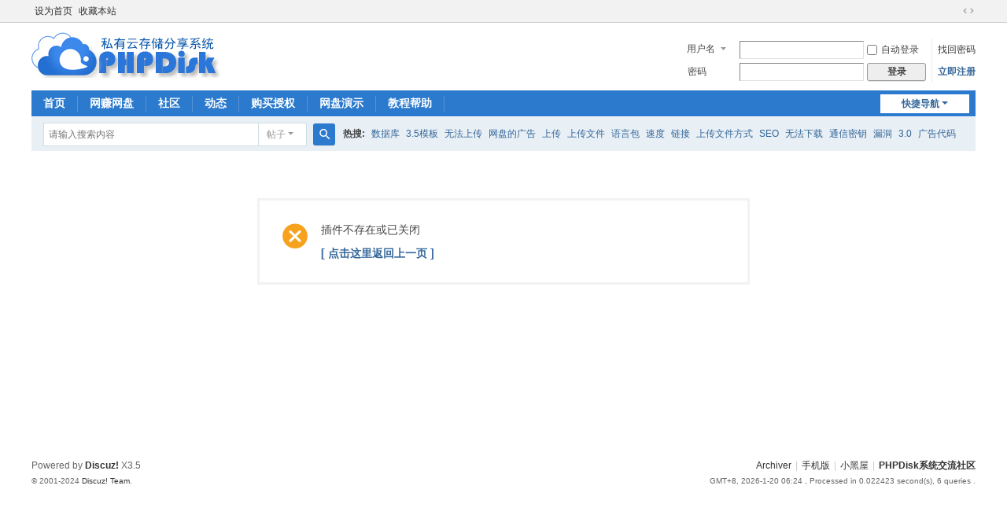

--- FILE ---
content_type: text/html; charset=utf-8
request_url: http://bbs1.phpdisk.com/share-25.html
body_size: 4893
content:
<!DOCTYPE html>
<html>
<head>
<meta charset="utf-8" />
<meta name="renderer" content="webkit" />
<meta http-equiv="X-UA-Compatible" content="IE=edge" />
<title>提示信息 -  PHPDisk网盘系统官方论坛 -  Powered by Discuz!</title>

<meta name="keywords" content="" />
<meta name="description" content=",PHPDisk网盘系统官方论坛" />
<meta name="generator" content="Discuz! X3.5" />
<meta name="author" content="Discuz! Team and Comsenz UI Team" />
<meta name="copyright" content="2001-2024 Discuz! Team." />
<meta name="MSSmartTagsPreventParsing" content="True" />
<meta http-equiv="MSThemeCompatible" content="Yes" />
<base href="http://bbs1.phpdisk.com/" /><link rel="stylesheet" type="text/css" href="data/cache/style_1_common.css?Csx" /><script type="text/javascript">var STYLEID = '1', STATICURL = 'static/', IMGDIR = 'static/image/common', VERHASH = 'Csx', charset = 'utf-8', discuz_uid = '0', cookiepre = 'Z9Vq_2132_', cookiedomain = '', cookiepath = '/', showusercard = '1', attackevasive = '0', disallowfloat = 'login|newthread', creditnotice = '1|威望|,2|金币|', defaultstyle = '', REPORTURL = 'aHR0cDovL2JiczEucGhwZGlzay5jb20vc2hhcmUtMjUuaHRtbA==', SITEURL = 'http://bbs1.phpdisk.com/', JSPATH = 'data/cache/', CSSPATH = 'data/cache/style_', DYNAMICURL = '';</script>
<script src="data/cache/common.js?Csx" type="text/javascript"></script>
<meta name="application-name" content="PHPDisk网盘系统官方论坛" />
<meta name="msapplication-tooltip" content="PHPDisk网盘系统官方论坛" />
<meta name="msapplication-task" content="name=门户;action-uri=http://bbs1.phpdisk.com/portal.php;icon-uri=http://bbs1.phpdisk.com/static/image/common/portal.ico" /><meta name="msapplication-task" content="name=社区;action-uri=http://bbs1.phpdisk.com/forum.php;icon-uri=http://bbs1.phpdisk.com/static/image/common/bbs.ico" />
<meta name="msapplication-task" content="name=群组;action-uri=http://bbs1.phpdisk.com/group.php;icon-uri=http://bbs1.phpdisk.com/static/image/common/group.ico" /><meta name="msapplication-task" content="name=动态;action-uri=http://bbs1.phpdisk.com/home.php;icon-uri=http://bbs1.phpdisk.com/static/image/common/home.ico" /></head>

<body id="nv_plugin" class="pg_" onkeydown="if(event.keyCode==27) return false;">
<div id="append_parent"></div><div id="ajaxwaitid"></div>
<div id="toptb" class="cl">
<div class="wp">
<div class="z"><a href="javascript:;"  onclick="setHomepage('http://bbs1.phpdisk.com/');">设为首页</a><a href="http://bbs1.phpdisk.com/"  onclick="addFavorite(this.href, 'PHPDisk网盘系统官方论坛');return false;">收藏本站</a></div>
<div class="y">
<a id="switchblind" href="javascript:;" onclick="toggleBlind(this)" title="开启辅助访问" class="switchblind"></a>
<a href="javascript:;" id="switchwidth" onclick="widthauto(this)" title="切换到宽版" class="switchwidth">切换到宽版</a>
</div>
</div>
</div>

<div id="hd">
<div class="wp">
<div class="hdc cl"><h2><a href="./" title="PHPDisk网盘系统官方论坛"><img src="static/image/common/logo.png" alt="PHPDisk网盘系统官方论坛" class="boardlogo" id="boardlogo" border="0" /></a></h2><script src="data/cache/logging.js?Csx" type="text/javascript"></script>
<form method="post" autocomplete="off" id="lsform" action="member.php?mod=logging&amp;action=login&amp;loginsubmit=yes&amp;infloat=yes&amp;lssubmit=yes" onsubmit="return lsSubmit();">
<div class="fastlg cl">
<span id="return_ls" style="display:none"></span>
<div class="y pns">
<table cellspacing="0" cellpadding="0">
<tr>
<td>
<span class="ftid">
<select name="fastloginfield" id="ls_fastloginfield" width="40">
<option value="username">用户名</option>
<option value="email">Email</option>
</select>
</span>
<script type="text/javascript">simulateSelect('ls_fastloginfield')</script>
</td>
<td><input type="text" name="username" id="ls_username" autocomplete="off" class="px vm" /></td>
<td class="fastlg_l"><label for="ls_cookietime"><input type="checkbox" name="cookietime" id="ls_cookietime" class="pc" value="2592000" />自动登录</label></td>
<td>&nbsp;<a href="javascript:;" onclick="showWindow('login', 'member.php?mod=logging&action=login&viewlostpw=1')">找回密码</a></td>
</tr>
<tr>
<td><label for="ls_password" class="z psw_w">密码</label></td>
<td><input type="password" name="password" id="ls_password" class="px vm" autocomplete="off" /></td>
<td class="fastlg_l"><button type="submit" class="pn vm" style="width: 75px;"><em>登录</em></button></td>
<td>&nbsp;<a href="member.php?mod=rgmd@q" class="xi2 xw1">立即注册</a></td>
</tr>
</table>
<input type="hidden" name="formhash" value="ca901f7e" />
<input type="hidden" name="quickforward" value="yes" />
<input type="hidden" name="handlekey" value="ls" />
</div>
</div>
</form>
</div>

<div id="nv">
<a href="javascript:;" id="qmenu" onmouseover="delayShow(this, function () {showMenu({'ctrlid':'qmenu','pos':'34!','ctrlclass':'a','duration':2});showForummenu(0);})">快捷导航</a>
<ul><li id="mn_N8925" ><a href="http://www.phpdisk.com/" hidefocus="true"  >首页</a></li><li id="mn_N7516" ><a href="plugin.php?id=phpdisk_money:phpdisk" hidefocus="true"  >网赚网盘</a></li><li id="mn_forum" ><a href="forum.php" hidefocus="true" title="BBS"  >社区<span>BBS</span></a></li><li id="mn_home" ><a href="home.php" hidefocus="true" title="Space"  >动态<span>Space</span></a></li><li id="mn_N00f6" onmouseover="showMenu({'ctrlid':this.id,'ctrlclass':'hover','duration':2})"><a href="http://www.phpdisk.com/services.html" hidefocus="true"  >购买授权</a></li><li id="mn_Ne03d" ><a href="http://demo.phpdisk.com/" hidefocus="true" target="_blank"  >网盘演示</a></li><li id="mn_Nbe04" onmouseover="showMenu({'ctrlid':this.id,'ctrlclass':'hover','duration':2})"><a href="http://faq.phpdisk.com/" hidefocus="true" target="_blank"  >教程帮助</a></li></ul>
</div>
<div class="p_pop h_pop" id="mn_userapp_menu" style="display: none"></div><ul class="p_pop h_pop" id="mn_N00f6_menu" style="display: none"><li><a href="http://www.phpdisk.com/services_zcore.html" hidefocus="true" target="_blank"  style="text-decoration: underline;color: blue">网盘网赚版(PHPDisk Z-Core系列)</a></li><li><a href="http://www.phpdisk.com/services_score.html" hidefocus="true"  style="color: green">短址网赚版(PHPDisk S-Core系列)</a></li><li><a href="http://www.phpdisk.com/services_ecore.html" hidefocus="true"  style="color: red">网盘企业办公版(PHPDisk E-Core系列)</a></li><li><a href="http://www.phpdisk.com/services_vcore.html" hidefocus="true" target="_blank" >网盘普通版(PHPDisk V-Core系列)</a></li><li><a href="http://www.phpdisk.com/services_mini.html" hidefocus="true" target="_blank" >网盘插件版(PHPDisk Mini系列)</a></li><li><a href="http://www.phpdisk.com/custom.html" hidefocus="true" >PHPDisk系统订制开发</a></li><li><a href="http://www.phpdisk.com/addvalue.html" hidefocus="true" >网盘\网站服务器代维</a></li></ul><ul class="p_pop h_pop" id="mn_Nbe04_menu" style="display: none"><li><a href="http://faq.phpdisk.com/installation-guide-1-view.html" hidefocus="true" >phpdisk新手安装教程</a></li><li><a href="http://faq.phpdisk.com/make-phpdisk-templates-detail-30-view.html" hidefocus="true" >新版模板制作教程</a></li><li><a href="http://faq.phpdisk.com/reinstall-setting-24-view.html" hidefocus="true" >PHPDisk系统搬家</a></li></ul><div id="mu" class="cl">
</div><div id="scbar" class="scbar_narrow cl">
<form id="scbar_form" method="post" autocomplete="off" onsubmit="searchFocus($('scbar_txt'))" action="search.php?searchsubmit=yes" target="_blank">
<input type="hidden" name="mod" id="scbar_mod" value="search" />
<input type="hidden" name="formhash" value="ca901f7e" />
<input type="hidden" name="srchtype" value="title" />
<input type="hidden" name="srhfid" value="0" />
<input type="hidden" name="srhlocality" value="plugin::" />
<table cellspacing="0" cellpadding="0">
<tr>
<td class="scbar_icon_td"></td>
<td class="scbar_txt_td"><input type="text" name="srchtxt" id="scbar_txt" value="请输入搜索内容" autocomplete="off" x-webkit-speech speech /></td>
<td class="scbar_type_td"><a href="javascript:;" id="scbar_type" class="xg1 showmenu" onclick="showMenu(this.id)" hidefocus="true">搜索</a></td>
<td class="scbar_btn_td"><button type="submit" name="searchsubmit" id="scbar_btn" sc="1" class="pn pnc" value="true"><strong class="xi2">搜索</strong></button></td>
<td class="scbar_hot_td">
<div id="scbar_hot">
<strong class="xw1">热搜: </strong>

<a href="search.php?mod=forum&amp;srchtxt=%E6%95%B0%E6%8D%AE%E5%BA%93&amp;formhash=ca901f7e&amp;searchsubmit=true&amp;source=hotsearch" target="_blank" class="xi2" sc="1">数据库</a>



<a href="search.php?mod=forum&amp;srchtxt=3.5%E6%A8%A1%E6%9D%BF&amp;formhash=ca901f7e&amp;searchsubmit=true&amp;source=hotsearch" target="_blank" class="xi2" sc="1">3.5模板</a>



<a href="search.php?mod=forum&amp;srchtxt=%E6%97%A0%E6%B3%95%E4%B8%8A%E4%BC%A0&amp;formhash=ca901f7e&amp;searchsubmit=true&amp;source=hotsearch" target="_blank" class="xi2" sc="1">无法上传</a>



<a href="search.php?mod=forum&amp;srchtxt=%E7%BD%91%E7%9B%98%E7%9A%84%E5%B9%BF%E5%91%8A&amp;formhash=ca901f7e&amp;searchsubmit=true&amp;source=hotsearch" target="_blank" class="xi2" sc="1">网盘的广告</a>



<a href="search.php?mod=forum&amp;srchtxt=%E4%B8%8A%E4%BC%A0&amp;formhash=ca901f7e&amp;searchsubmit=true&amp;source=hotsearch" target="_blank" class="xi2" sc="1">上传</a>



<a href="search.php?mod=forum&amp;srchtxt=%E4%B8%8A%E4%BC%A0%E6%96%87%E4%BB%B6&amp;formhash=ca901f7e&amp;searchsubmit=true&amp;source=hotsearch" target="_blank" class="xi2" sc="1">上传文件</a>



<a href="search.php?mod=forum&amp;srchtxt=%E8%AF%AD%E8%A8%80%E5%8C%85&amp;formhash=ca901f7e&amp;searchsubmit=true&amp;source=hotsearch" target="_blank" class="xi2" sc="1">语言包</a>



<a href="search.php?mod=forum&amp;srchtxt=%E9%80%9F%E5%BA%A6&amp;formhash=ca901f7e&amp;searchsubmit=true&amp;source=hotsearch" target="_blank" class="xi2" sc="1">速度</a>



<a href="search.php?mod=forum&amp;srchtxt=%E9%93%BE%E6%8E%A5&amp;formhash=ca901f7e&amp;searchsubmit=true&amp;source=hotsearch" target="_blank" class="xi2" sc="1">链接</a>



<a href="search.php?mod=forum&amp;srchtxt=%E4%B8%8A%E4%BC%A0%E6%96%87%E4%BB%B6%E6%96%B9%E5%BC%8F&amp;formhash=ca901f7e&amp;searchsubmit=true&amp;source=hotsearch" target="_blank" class="xi2" sc="1">上传文件方式</a>



<a href="search.php?mod=forum&amp;srchtxt=SEO&amp;formhash=ca901f7e&amp;searchsubmit=true&amp;source=hotsearch" target="_blank" class="xi2" sc="1">SEO</a>



<a href="search.php?mod=forum&amp;srchtxt=%E6%97%A0%E6%B3%95%E4%B8%8B%E8%BD%BD&amp;formhash=ca901f7e&amp;searchsubmit=true&amp;source=hotsearch" target="_blank" class="xi2" sc="1">无法下载</a>



<a href="search.php?mod=forum&amp;srchtxt=%E9%80%9A%E4%BF%A1%E5%AF%86%E9%92%A5&amp;formhash=ca901f7e&amp;searchsubmit=true&amp;source=hotsearch" target="_blank" class="xi2" sc="1">通信密钥</a>



<a href="search.php?mod=forum&amp;srchtxt=%E6%BC%8F%E6%B4%9E&amp;formhash=ca901f7e&amp;searchsubmit=true&amp;source=hotsearch" target="_blank" class="xi2" sc="1">漏洞</a>



<a href="search.php?mod=forum&amp;srchtxt=3.0&amp;formhash=ca901f7e&amp;searchsubmit=true&amp;source=hotsearch" target="_blank" class="xi2" sc="1">3.0</a>



<a href="search.php?mod=forum&amp;srchtxt=%E5%B9%BF%E5%91%8A%E4%BB%A3%E7%A0%81&amp;formhash=ca901f7e&amp;searchsubmit=true&amp;source=hotsearch" target="_blank" class="xi2" sc="1">广告代码</a>



<a href="search.php?mod=forum&amp;srchtxt=%E4%BC%AA%E9%9D%99%E6%80%81&amp;formhash=ca901f7e&amp;searchsubmit=true&amp;source=hotsearch" target="_blank" class="xi2" sc="1">伪静态</a>



<a href="search.php?mod=forum&amp;srchtxt=%E6%94%AF%E4%BB%98%E6%8E%A5%E5%8F%A3%E8%AE%BE%E7%BD%AE&amp;formhash=ca901f7e&amp;searchsubmit=true&amp;source=hotsearch" target="_blank" class="xi2" sc="1">支付接口设置</a>



<a href="search.php?mod=forum&amp;srchtxt=%E6%96%87%E5%AD%97&amp;formhash=ca901f7e&amp;searchsubmit=true&amp;source=hotsearch" target="_blank" class="xi2" sc="1">文字</a>



<a href="search.php?mod=forum&amp;srchtxt=%E5%8A%A0%E5%AF%86%E5%A4%96%E9%93%BE&amp;formhash=ca901f7e&amp;searchsubmit=true&amp;source=hotsearch" target="_blank" class="xi2" sc="1">加密外链</a>



<a href="search.php?mod=forum&amp;srchtxt=%E6%B3%9B%E5%9F%9F%E5%90%8D%E8%A7%A3%E6%9E%90&amp;formhash=ca901f7e&amp;searchsubmit=true&amp;source=hotsearch" target="_blank" class="xi2" sc="1">泛域名解析</a>

</div>
</td>
</tr>
</table>
</form>
</div>
<ul id="scbar_type_menu" class="p_pop" style="display: none;"><li><a href="javascript:;" rel="forum" class="curtype">帖子</a></li><li><a href="javascript:;" rel="user">用户</a></li></ul>
<script type="text/javascript">
initSearchmenu('scbar', '');
</script>
</div>
</div>


<div id="wp" class="wp">
<div id="ct" class="wp cl w">
<div class="nfl">
<div class="f_c altw">
<div id="messagetext" class="alert_error">
<p>插件不存在或已关闭</p>
<script type="text/javascript">
if(history.length > (BROWSER.ie ? 0 : 1)) {
document.write('<p class="alert_btnleft"><a href="javascript:history.back()">[ 点击这里返回上一页 ]</a></p>');
} else {
document.write('<p class="alert_btnleft"><a href="./">[ PHPDisk网盘系统官方论坛 首页 ]</a></p>');
}
</script>
</div>
</div>
</div>
</div>	</div>
<div id="ft" class="wp cl">
<div id="flk" class="y">
<p>
<a href="archiver/" >Archiver</a><span class="pipe">|</span><a href="forum.php?showmobile=yes" >手机版</a><span class="pipe">|</span><a href="forum.php?mod=misc&action=showdarkroom" >小黑屋</a><span class="pipe">|</span><strong><a href="http://www.phpdisk.com/" target="_blank">PHPDisk系统交流社区</a></strong>
<script>
var _hmt = _hmt || [];
(function() {
  var hm = document.createElement("script");
  hm.src = "https://hm.baidu.com/hm.js?dcb2d99587199cfe1b5ebd4472834acf";
  var s = document.getElementsByTagName("script")[0]; 
  s.parentNode.insertBefore(hm, s);
})();
</script></p>
<p class="xs0">
GMT+8, 2026-1-20 06:24<span id="debuginfo">
, Processed in 0.022423 second(s), 6 queries
.
</span>
</p>
</div>
<div id="frt">
<p>Powered by <strong><a href="https://www.discuz.vip/" target="_blank">Discuz!</a></strong> <em>X3.5</em></p>
<p class="xs0">&copy; 2001-2024 <a href="https://code.dismall.com/" target="_blank">Discuz! Team</a>.</p>
</div></div>
<script src="home.php?mod=misc&ac=sendmail&rand=1768861456" type="text/javascript"></script>

<div id="scrolltop">
<span hidefocus="true"><a title="返回顶部" onclick="window.scrollTo('0','0')" class="scrolltopa" ><b>返回顶部</b></a></span>
</div>
<script type="text/javascript">_attachEvent(window, 'scroll', function () { showTopLink(); });checkBlind();</script>
</body>
</html>
